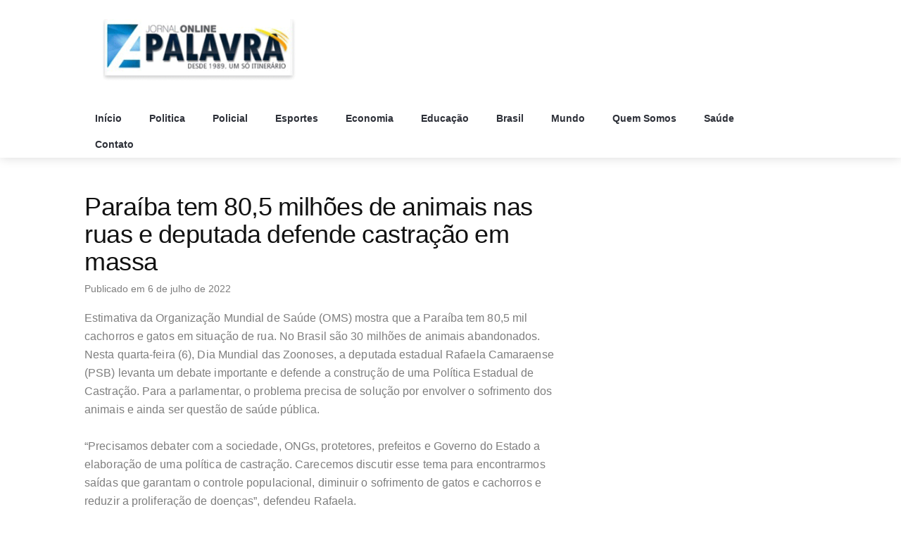

--- FILE ---
content_type: text/html; charset=UTF-8
request_url: https://apalavraonline.com.br/paraiba-tem-805-milhoes-de-animais-nas-ruas-e-deputada-defende-castracao-em-massa/
body_size: 12865
content:
<!DOCTYPE html>
<html lang="pt-BR" xmlns="https://www.w3.org/1999/xhtml" xmlns:og="https://ogp.me/ns#" xmlns:fb="https://www.facebook.com/2008/fbml">
<head>
    <meta charset="UTF-8">
    <meta http-equiv="X-UA-Compatible" content="IE=edge">
    <meta name="viewport" content="width=device-width, initial-scale=1">
    <link rel="pingback" href="https://apalavraonline.com.br/xmlrpc.php">
    <meta property="fb:admins" content="1291154857661557" />  
  
<meta property="og:url" content="https://apalavraonline.com.br/paraiba-tem-805-milhoes-de-animais-nas-ruas-e-deputada-defende-castracao-em-massa/"/>  
<meta property="og:title" content="Paraíba tem 80,5 milhões de animais nas ruas e deputada defende castração em massa" /> 
<meta property="og:description" content="Estimativa da Organização Mundial de Saúde (OMS) mostra que a Paraíba tem 80,5 mil cachorros e gatos em situação de rua. No Brasil são 30 milhões de animais abandonados. Nesta quarta-feira (6), Dia Mundial das Zoonoses, a deputada estadual Rafaela Camaraense (PSB) levanta um debate importante e defende a construção de uma Política Estadual de [&hellip;]" />  
<meta property="og:type" content="article" />  
<meta property="og:image" content="" /> 

<!-- Global site tag (gtag.js) - Google Analytics -->
<script async src="https://www.googletagmanager.com/gtag/js?id=UA-141753078-1"></script>
<script>
  window.dataLayer = window.dataLayer || [];
  function gtag(){dataLayer.push(arguments);}
  gtag('js', new Date());

  gtag('config', 'UA-141753078-1');
</script>


<title>Paraíba tem 80,5 milhões de animais nas ruas e deputada defende castração em massa &#8211; A Palavra Online</title>
<meta name='robots' content='max-image-preview:large' />
	<style>img:is([sizes="auto" i], [sizes^="auto," i]) { contain-intrinsic-size: 3000px 1500px }</style>
	<link rel='dns-prefetch' href='//maps.googleapis.com' />
<link rel='dns-prefetch' href='//fonts.googleapis.com' />
<link rel="alternate" type="application/rss+xml" title="Feed para A Palavra Online &raquo;" href="https://apalavraonline.com.br/feed/" />
<link rel="alternate" type="application/rss+xml" title="Feed de comentários para A Palavra Online &raquo;" href="https://apalavraonline.com.br/comments/feed/" />
<link rel="alternate" type="application/rss+xml" title="Feed de comentários para A Palavra Online &raquo; Paraíba tem 80,5 milhões de animais nas ruas e deputada defende castração em massa" href="https://apalavraonline.com.br/paraiba-tem-805-milhoes-de-animais-nas-ruas-e-deputada-defende-castracao-em-massa/feed/" />
<script type="text/javascript">
/* <![CDATA[ */
window._wpemojiSettings = {"baseUrl":"https:\/\/s.w.org\/images\/core\/emoji\/16.0.1\/72x72\/","ext":".png","svgUrl":"https:\/\/s.w.org\/images\/core\/emoji\/16.0.1\/svg\/","svgExt":".svg","source":{"concatemoji":"https:\/\/apalavraonline.com.br\/wp-includes\/js\/wp-emoji-release.min.js?ver=6.8.3"}};
/*! This file is auto-generated */
!function(s,n){var o,i,e;function c(e){try{var t={supportTests:e,timestamp:(new Date).valueOf()};sessionStorage.setItem(o,JSON.stringify(t))}catch(e){}}function p(e,t,n){e.clearRect(0,0,e.canvas.width,e.canvas.height),e.fillText(t,0,0);var t=new Uint32Array(e.getImageData(0,0,e.canvas.width,e.canvas.height).data),a=(e.clearRect(0,0,e.canvas.width,e.canvas.height),e.fillText(n,0,0),new Uint32Array(e.getImageData(0,0,e.canvas.width,e.canvas.height).data));return t.every(function(e,t){return e===a[t]})}function u(e,t){e.clearRect(0,0,e.canvas.width,e.canvas.height),e.fillText(t,0,0);for(var n=e.getImageData(16,16,1,1),a=0;a<n.data.length;a++)if(0!==n.data[a])return!1;return!0}function f(e,t,n,a){switch(t){case"flag":return n(e,"\ud83c\udff3\ufe0f\u200d\u26a7\ufe0f","\ud83c\udff3\ufe0f\u200b\u26a7\ufe0f")?!1:!n(e,"\ud83c\udde8\ud83c\uddf6","\ud83c\udde8\u200b\ud83c\uddf6")&&!n(e,"\ud83c\udff4\udb40\udc67\udb40\udc62\udb40\udc65\udb40\udc6e\udb40\udc67\udb40\udc7f","\ud83c\udff4\u200b\udb40\udc67\u200b\udb40\udc62\u200b\udb40\udc65\u200b\udb40\udc6e\u200b\udb40\udc67\u200b\udb40\udc7f");case"emoji":return!a(e,"\ud83e\udedf")}return!1}function g(e,t,n,a){var r="undefined"!=typeof WorkerGlobalScope&&self instanceof WorkerGlobalScope?new OffscreenCanvas(300,150):s.createElement("canvas"),o=r.getContext("2d",{willReadFrequently:!0}),i=(o.textBaseline="top",o.font="600 32px Arial",{});return e.forEach(function(e){i[e]=t(o,e,n,a)}),i}function t(e){var t=s.createElement("script");t.src=e,t.defer=!0,s.head.appendChild(t)}"undefined"!=typeof Promise&&(o="wpEmojiSettingsSupports",i=["flag","emoji"],n.supports={everything:!0,everythingExceptFlag:!0},e=new Promise(function(e){s.addEventListener("DOMContentLoaded",e,{once:!0})}),new Promise(function(t){var n=function(){try{var e=JSON.parse(sessionStorage.getItem(o));if("object"==typeof e&&"number"==typeof e.timestamp&&(new Date).valueOf()<e.timestamp+604800&&"object"==typeof e.supportTests)return e.supportTests}catch(e){}return null}();if(!n){if("undefined"!=typeof Worker&&"undefined"!=typeof OffscreenCanvas&&"undefined"!=typeof URL&&URL.createObjectURL&&"undefined"!=typeof Blob)try{var e="postMessage("+g.toString()+"("+[JSON.stringify(i),f.toString(),p.toString(),u.toString()].join(",")+"));",a=new Blob([e],{type:"text/javascript"}),r=new Worker(URL.createObjectURL(a),{name:"wpTestEmojiSupports"});return void(r.onmessage=function(e){c(n=e.data),r.terminate(),t(n)})}catch(e){}c(n=g(i,f,p,u))}t(n)}).then(function(e){for(var t in e)n.supports[t]=e[t],n.supports.everything=n.supports.everything&&n.supports[t],"flag"!==t&&(n.supports.everythingExceptFlag=n.supports.everythingExceptFlag&&n.supports[t]);n.supports.everythingExceptFlag=n.supports.everythingExceptFlag&&!n.supports.flag,n.DOMReady=!1,n.readyCallback=function(){n.DOMReady=!0}}).then(function(){return e}).then(function(){var e;n.supports.everything||(n.readyCallback(),(e=n.source||{}).concatemoji?t(e.concatemoji):e.wpemoji&&e.twemoji&&(t(e.twemoji),t(e.wpemoji)))}))}((window,document),window._wpemojiSettings);
/* ]]> */
</script>
<style id='wp-emoji-styles-inline-css' type='text/css'>

	img.wp-smiley, img.emoji {
		display: inline !important;
		border: none !important;
		box-shadow: none !important;
		height: 1em !important;
		width: 1em !important;
		margin: 0 0.07em !important;
		vertical-align: -0.1em !important;
		background: none !important;
		padding: 0 !important;
	}
</style>
<link rel='stylesheet' id='wp-block-library-css' href='https://apalavraonline.com.br/wp-includes/css/dist/block-library/style.min.css?ver=6.8.3' type='text/css' media='all' />
<style id='classic-theme-styles-inline-css' type='text/css'>
/*! This file is auto-generated */
.wp-block-button__link{color:#fff;background-color:#32373c;border-radius:9999px;box-shadow:none;text-decoration:none;padding:calc(.667em + 2px) calc(1.333em + 2px);font-size:1.125em}.wp-block-file__button{background:#32373c;color:#fff;text-decoration:none}
</style>
<style id='global-styles-inline-css' type='text/css'>
:root{--wp--preset--aspect-ratio--square: 1;--wp--preset--aspect-ratio--4-3: 4/3;--wp--preset--aspect-ratio--3-4: 3/4;--wp--preset--aspect-ratio--3-2: 3/2;--wp--preset--aspect-ratio--2-3: 2/3;--wp--preset--aspect-ratio--16-9: 16/9;--wp--preset--aspect-ratio--9-16: 9/16;--wp--preset--color--black: #000000;--wp--preset--color--cyan-bluish-gray: #abb8c3;--wp--preset--color--white: #ffffff;--wp--preset--color--pale-pink: #f78da7;--wp--preset--color--vivid-red: #cf2e2e;--wp--preset--color--luminous-vivid-orange: #ff6900;--wp--preset--color--luminous-vivid-amber: #fcb900;--wp--preset--color--light-green-cyan: #7bdcb5;--wp--preset--color--vivid-green-cyan: #00d084;--wp--preset--color--pale-cyan-blue: #8ed1fc;--wp--preset--color--vivid-cyan-blue: #0693e3;--wp--preset--color--vivid-purple: #9b51e0;--wp--preset--gradient--vivid-cyan-blue-to-vivid-purple: linear-gradient(135deg,rgba(6,147,227,1) 0%,rgb(155,81,224) 100%);--wp--preset--gradient--light-green-cyan-to-vivid-green-cyan: linear-gradient(135deg,rgb(122,220,180) 0%,rgb(0,208,130) 100%);--wp--preset--gradient--luminous-vivid-amber-to-luminous-vivid-orange: linear-gradient(135deg,rgba(252,185,0,1) 0%,rgba(255,105,0,1) 100%);--wp--preset--gradient--luminous-vivid-orange-to-vivid-red: linear-gradient(135deg,rgba(255,105,0,1) 0%,rgb(207,46,46) 100%);--wp--preset--gradient--very-light-gray-to-cyan-bluish-gray: linear-gradient(135deg,rgb(238,238,238) 0%,rgb(169,184,195) 100%);--wp--preset--gradient--cool-to-warm-spectrum: linear-gradient(135deg,rgb(74,234,220) 0%,rgb(151,120,209) 20%,rgb(207,42,186) 40%,rgb(238,44,130) 60%,rgb(251,105,98) 80%,rgb(254,248,76) 100%);--wp--preset--gradient--blush-light-purple: linear-gradient(135deg,rgb(255,206,236) 0%,rgb(152,150,240) 100%);--wp--preset--gradient--blush-bordeaux: linear-gradient(135deg,rgb(254,205,165) 0%,rgb(254,45,45) 50%,rgb(107,0,62) 100%);--wp--preset--gradient--luminous-dusk: linear-gradient(135deg,rgb(255,203,112) 0%,rgb(199,81,192) 50%,rgb(65,88,208) 100%);--wp--preset--gradient--pale-ocean: linear-gradient(135deg,rgb(255,245,203) 0%,rgb(182,227,212) 50%,rgb(51,167,181) 100%);--wp--preset--gradient--electric-grass: linear-gradient(135deg,rgb(202,248,128) 0%,rgb(113,206,126) 100%);--wp--preset--gradient--midnight: linear-gradient(135deg,rgb(2,3,129) 0%,rgb(40,116,252) 100%);--wp--preset--font-size--small: 13px;--wp--preset--font-size--medium: 20px;--wp--preset--font-size--large: 36px;--wp--preset--font-size--x-large: 42px;--wp--preset--spacing--20: 0.44rem;--wp--preset--spacing--30: 0.67rem;--wp--preset--spacing--40: 1rem;--wp--preset--spacing--50: 1.5rem;--wp--preset--spacing--60: 2.25rem;--wp--preset--spacing--70: 3.38rem;--wp--preset--spacing--80: 5.06rem;--wp--preset--shadow--natural: 6px 6px 9px rgba(0, 0, 0, 0.2);--wp--preset--shadow--deep: 12px 12px 50px rgba(0, 0, 0, 0.4);--wp--preset--shadow--sharp: 6px 6px 0px rgba(0, 0, 0, 0.2);--wp--preset--shadow--outlined: 6px 6px 0px -3px rgba(255, 255, 255, 1), 6px 6px rgba(0, 0, 0, 1);--wp--preset--shadow--crisp: 6px 6px 0px rgba(0, 0, 0, 1);}:where(.is-layout-flex){gap: 0.5em;}:where(.is-layout-grid){gap: 0.5em;}body .is-layout-flex{display: flex;}.is-layout-flex{flex-wrap: wrap;align-items: center;}.is-layout-flex > :is(*, div){margin: 0;}body .is-layout-grid{display: grid;}.is-layout-grid > :is(*, div){margin: 0;}:where(.wp-block-columns.is-layout-flex){gap: 2em;}:where(.wp-block-columns.is-layout-grid){gap: 2em;}:where(.wp-block-post-template.is-layout-flex){gap: 1.25em;}:where(.wp-block-post-template.is-layout-grid){gap: 1.25em;}.has-black-color{color: var(--wp--preset--color--black) !important;}.has-cyan-bluish-gray-color{color: var(--wp--preset--color--cyan-bluish-gray) !important;}.has-white-color{color: var(--wp--preset--color--white) !important;}.has-pale-pink-color{color: var(--wp--preset--color--pale-pink) !important;}.has-vivid-red-color{color: var(--wp--preset--color--vivid-red) !important;}.has-luminous-vivid-orange-color{color: var(--wp--preset--color--luminous-vivid-orange) !important;}.has-luminous-vivid-amber-color{color: var(--wp--preset--color--luminous-vivid-amber) !important;}.has-light-green-cyan-color{color: var(--wp--preset--color--light-green-cyan) !important;}.has-vivid-green-cyan-color{color: var(--wp--preset--color--vivid-green-cyan) !important;}.has-pale-cyan-blue-color{color: var(--wp--preset--color--pale-cyan-blue) !important;}.has-vivid-cyan-blue-color{color: var(--wp--preset--color--vivid-cyan-blue) !important;}.has-vivid-purple-color{color: var(--wp--preset--color--vivid-purple) !important;}.has-black-background-color{background-color: var(--wp--preset--color--black) !important;}.has-cyan-bluish-gray-background-color{background-color: var(--wp--preset--color--cyan-bluish-gray) !important;}.has-white-background-color{background-color: var(--wp--preset--color--white) !important;}.has-pale-pink-background-color{background-color: var(--wp--preset--color--pale-pink) !important;}.has-vivid-red-background-color{background-color: var(--wp--preset--color--vivid-red) !important;}.has-luminous-vivid-orange-background-color{background-color: var(--wp--preset--color--luminous-vivid-orange) !important;}.has-luminous-vivid-amber-background-color{background-color: var(--wp--preset--color--luminous-vivid-amber) !important;}.has-light-green-cyan-background-color{background-color: var(--wp--preset--color--light-green-cyan) !important;}.has-vivid-green-cyan-background-color{background-color: var(--wp--preset--color--vivid-green-cyan) !important;}.has-pale-cyan-blue-background-color{background-color: var(--wp--preset--color--pale-cyan-blue) !important;}.has-vivid-cyan-blue-background-color{background-color: var(--wp--preset--color--vivid-cyan-blue) !important;}.has-vivid-purple-background-color{background-color: var(--wp--preset--color--vivid-purple) !important;}.has-black-border-color{border-color: var(--wp--preset--color--black) !important;}.has-cyan-bluish-gray-border-color{border-color: var(--wp--preset--color--cyan-bluish-gray) !important;}.has-white-border-color{border-color: var(--wp--preset--color--white) !important;}.has-pale-pink-border-color{border-color: var(--wp--preset--color--pale-pink) !important;}.has-vivid-red-border-color{border-color: var(--wp--preset--color--vivid-red) !important;}.has-luminous-vivid-orange-border-color{border-color: var(--wp--preset--color--luminous-vivid-orange) !important;}.has-luminous-vivid-amber-border-color{border-color: var(--wp--preset--color--luminous-vivid-amber) !important;}.has-light-green-cyan-border-color{border-color: var(--wp--preset--color--light-green-cyan) !important;}.has-vivid-green-cyan-border-color{border-color: var(--wp--preset--color--vivid-green-cyan) !important;}.has-pale-cyan-blue-border-color{border-color: var(--wp--preset--color--pale-cyan-blue) !important;}.has-vivid-cyan-blue-border-color{border-color: var(--wp--preset--color--vivid-cyan-blue) !important;}.has-vivid-purple-border-color{border-color: var(--wp--preset--color--vivid-purple) !important;}.has-vivid-cyan-blue-to-vivid-purple-gradient-background{background: var(--wp--preset--gradient--vivid-cyan-blue-to-vivid-purple) !important;}.has-light-green-cyan-to-vivid-green-cyan-gradient-background{background: var(--wp--preset--gradient--light-green-cyan-to-vivid-green-cyan) !important;}.has-luminous-vivid-amber-to-luminous-vivid-orange-gradient-background{background: var(--wp--preset--gradient--luminous-vivid-amber-to-luminous-vivid-orange) !important;}.has-luminous-vivid-orange-to-vivid-red-gradient-background{background: var(--wp--preset--gradient--luminous-vivid-orange-to-vivid-red) !important;}.has-very-light-gray-to-cyan-bluish-gray-gradient-background{background: var(--wp--preset--gradient--very-light-gray-to-cyan-bluish-gray) !important;}.has-cool-to-warm-spectrum-gradient-background{background: var(--wp--preset--gradient--cool-to-warm-spectrum) !important;}.has-blush-light-purple-gradient-background{background: var(--wp--preset--gradient--blush-light-purple) !important;}.has-blush-bordeaux-gradient-background{background: var(--wp--preset--gradient--blush-bordeaux) !important;}.has-luminous-dusk-gradient-background{background: var(--wp--preset--gradient--luminous-dusk) !important;}.has-pale-ocean-gradient-background{background: var(--wp--preset--gradient--pale-ocean) !important;}.has-electric-grass-gradient-background{background: var(--wp--preset--gradient--electric-grass) !important;}.has-midnight-gradient-background{background: var(--wp--preset--gradient--midnight) !important;}.has-small-font-size{font-size: var(--wp--preset--font-size--small) !important;}.has-medium-font-size{font-size: var(--wp--preset--font-size--medium) !important;}.has-large-font-size{font-size: var(--wp--preset--font-size--large) !important;}.has-x-large-font-size{font-size: var(--wp--preset--font-size--x-large) !important;}
:where(.wp-block-post-template.is-layout-flex){gap: 1.25em;}:where(.wp-block-post-template.is-layout-grid){gap: 1.25em;}
:where(.wp-block-columns.is-layout-flex){gap: 2em;}:where(.wp-block-columns.is-layout-grid){gap: 2em;}
:root :where(.wp-block-pullquote){font-size: 1.5em;line-height: 1.6;}
</style>
<link rel='stylesheet' id='contact-form-7-css' href='https://apalavraonline.com.br/wp-content/plugins/contact-form-7/includes/css/styles.css?ver=6.1.4' type='text/css' media='all' />
<link rel='stylesheet' id='yop-public-css' href='https://apalavraonline.com.br/wp-content/plugins/yop-poll/public/assets/css/yop-poll-public-6.5.39.css?ver=6.8.3' type='text/css' media='all' />
<link rel='stylesheet' id='news365-fonts-css' href='https://fonts.googleapis.com/css?family=Trebuchet%3A300%2C300i%2C400%2C400i%2C500%2C500i%2C700%2C700i%7CTrebuchet%3A100%2C100i%2C300%2C300i%2C400%2C400i%2C700%2C700i%2C900%2C900i&#038;subset' type='text/css' media='all' />
<link rel='stylesheet' id='bootstrap-css' href='https://apalavraonline.com.br/wp-content/themes/news365/assets/css/bootstrap.min.css?ver=6.8.3' type='text/css' media='all' />
<link rel='stylesheet' id='mCustomScrollbarff-css' href='https://apalavraonline.com.br/wp-content/themes/news365/assets/css/jquery.mCustomScrollbar.css?ver=6.8.3' type='text/css' media='all' />
<link rel='stylesheet' id='owl.dgdfgh-css' href='https://apalavraonline.com.br/wp-content/themes/news365/assets/owl-carousel/owl.carousel.css?ver=6.8.3' type='text/css' media='all' />
<link rel='stylesheet' id='owl.thefghfg-css' href='https://apalavraonline.com.br/wp-content/themes/news365/assets/owl-carousel/owl.theme.css?ver=6.8.3' type='text/css' media='all' />
<link rel='stylesheet' id='owl.tragfhfgh-css' href='https://apalavraonline.com.br/wp-content/themes/news365/assets/owl-carousel/owl.transitions.css?ver=6.8.3' type='text/css' media='all' />
<link rel='stylesheet' id='RYPPff-css' href='https://apalavraonline.com.br/wp-content/themes/news365/assets/css/RYPP.css?ver=6.8.3' type='text/css' media='all' />
<link rel='stylesheet' id='jquery-uiff-css' href='https://apalavraonline.com.br/wp-content/themes/news365/assets/css/jquery-ui.css?ver=6.8.3' type='text/css' media='all' />
<link rel='stylesheet' id='animatfffe-css' href='https://apalavraonline.com.br/wp-content/themes/news365/assets/css/animate.min.css?ver=6.8.3' type='text/css' media='all' />
<link rel='stylesheet' id='font-awesomedd-css' href='https://apalavraonline.com.br/wp-content/themes/news365/assets/font-awesome/css/font-awesome.min.css?ver=6.8.3' type='text/css' media='all' />
<link rel='stylesheet' id='Pe-icondd-css' href='https://apalavraonline.com.br/wp-content/themes/news365/assets/css/Pe-icon-7-stroke.css?ver=6.8.3' type='text/css' media='all' />
<link rel='stylesheet' id='news365-flaticondd-css' href='https://apalavraonline.com.br/wp-content/themes/news365/assets/css/flaticon.css?ver=6.8.3' type='text/css' media='all' />
<link rel='stylesheet' id='news365-wpddd-css' href='https://apalavraonline.com.br/wp-content/themes/news365/assets/css/wpd-style.css?ver=6.8.3' type='text/css' media='all' />
<link rel='stylesheet' id='news365-main-css' href='https://apalavraonline.com.br/wp-content/themes/news365/assets/css/style.css?ver=6.8.3' type='text/css' media='all' />
<style id='news365-main-inline-css' type='text/css'>
.block-inner {
                            background: 
                        }.mobile-menu {
                            background-image: url(https://apalavraonline.com.br/wp-content/themes/news365/assets/images/side-menu.jpg);
                        }
                        a:hover,
                        .color-1, 
                        .top-header-menu li .foeget a,
                        .foeget a,
                        .top_header_icon_wrap a:hover,
                        .sidebar-nav ul li a:focus,
                        .sidebar-nav ul li a:hover,
                        .box-item:hover .td-module-title a,
                        .weekly-news-inner .post-editor-date .post-author-comment i,
                        .weekly-news-inner .post-editor-date .post-date i,
                        .btn-style:hover,
                        .date ul li a span,
                        .video-post-inner h3 a:hover,
                        footer table tbody tr td i,
                        .input_label_content::after,
                        .qtcontent blockquote a,
                        .breadcrumbs ul li i,
                        .breadcrumbs ul li a:hover,
                        .playvideo i,
                        .overlay i,
                        .img-thumb .overlay i,
                        .slide i,
                        .archive-post-6 .box-item:hover .td-module-title a,
                        .login-reg-inner label sup
                        {
                            color: #1e73be;
                        }
                        
                        .bg-color-1,
                        .dropdown-menu > li > a:hover, 
                        .navbar-nav > li > a:focus,
                        .navbar-nav > li > a:hover,
                        .readmore i,
                        input[type="radio"]:checked:before,
                        .widget-tag:hover,
                        .qtcontent blockquote::before,
                        .qtcontent blockquote::after,
                        #widget-slider.owl-theme .owl-controls .owl-page.active span,
                        #widget-slider.owl-theme .owl-controls.clickable .owl-page:hover span,
                        .comments a                        
                        {
                            background-color: #1e73be !important;
                        }

                        .btn-lr:hover, .btn-active, .btn-lr:hover,
                        .btn-active, .newsticker-inner a i:hover,
                        .nav .open > a, .nav .open > a:focus,
                        .nav .open > a:hover, .mobile-menu-btn,
                        .owl-theme .owl-controls .owl-buttons div:hover,
                        .search-area .btn-search, 
                        .RYPP .RYPP-playlist > header,
                        #toTop.btn-info, .tags ul li a:hover,
                        .pagination a.active, .pagination a:active,
                        .pagination>li>a:focus, .pagination>li>a:hover,
                        .pagination>li>span:focus, .pagination>li>span:hover,
                        .nav-links a:hover, .nav-links span,
                        .yop-poll-footer button
                        {
                            background-color: #1e73be !important;
                            border-color: #1e73be !important;
                        }
                        
                        .top-header-menu li .dropdown-menu,
                        .dropdown-submenu>.dropdown-menu,
                        .current a,
                        .vote-inner input[type="radio"],
                        .btn-style:hover,
                        .input_field:focus + .input_field,
                        .input--filled .input_field,
                        .archive-post-6:hover,
                        .archive-post-6:hover hr,
                        .login-reg-inner .form-control:focus,
                        .yop-poll-forms>div>div div:nth-child(2) ul li input[type="radio"]
                        {
                            border-color: #1e73be !important;
                        }
                        footer {
                            background-color: #1e73be;
                            color: #ffffff;
                        }
                        .sub-footer {
                            background-color: #1e73be;
                        }aside .widget:nth-child(1) .headding-border {
                                    background-color: #1e73be !important;
                                }aside .widget:nth-child(2) .headding-border {
                                    background-color: #f60d2b !important;
                                }.navbar-nav>li.menu-item:nth-child(1) {
                                  border-bottom: 0 solid #1e73be;
                              }
                              .navbar-nav>li.menu-item:nth-child(1) .dropdown-menu {
                              border-color: #1e73be;
                              }.navbar-nav>li.menu-item:nth-child(2) {
                                  border-bottom: 0 solid #1e73be;
                              }
                              .navbar-nav>li.menu-item:nth-child(2) .dropdown-menu {
                              border-color: #1e73be;
                              }.navbar-nav>li.menu-item:nth-child(3) {
                                  border-bottom: 0 solid #1e73be;
                              }
                              .navbar-nav>li.menu-item:nth-child(3) .dropdown-menu {
                              border-color: #1e73be;
                              }.navbar-nav>li.menu-item:nth-child(4) {
                                  border-bottom: 0 solid #1e73be;
                              }
                              .navbar-nav>li.menu-item:nth-child(4) .dropdown-menu {
                              border-color: #1e73be;
                              }.navbar-nav>li.menu-item:nth-child(5) {
                                  border-bottom: 0 solid #1e73be;
                              }
                              .navbar-nav>li.menu-item:nth-child(5) .dropdown-menu {
                              border-color: #1e73be;
                              }.navbar-nav>li.menu-item:nth-child(6) {
                                  border-bottom: 0 solid #1e73be;
                              }
                              .navbar-nav>li.menu-item:nth-child(6) .dropdown-menu {
                              border-color: #1e73be;
                              }.navbar-nav>li.menu-item:nth-child(7) {
                                  border-bottom: 0 solid #1e73be;
                              }
                              .navbar-nav>li.menu-item:nth-child(7) .dropdown-menu {
                              border-color: #1e73be;
                              }.navbar-nav>li.menu-item:nth-child(8) {
                                  border-bottom: 0 solid #1e73be;
                              }
                              .navbar-nav>li.menu-item:nth-child(8) .dropdown-menu {
                              border-color: #1e73be;
                              }footer .col-sm-4:nth-child(1) .headding-border {
                                background-color: #0c0c0c !important;
                            }footer .col-sm-3:nth-child(1) .headding-border {
                                background-color: #0c0c0c !important;
                            }
                    p, body, .category-headding,
                    .slide .post-badge,
                    .sidebar-nav ul li a,
                    .post-editor-date,
                    .item-details .sub-category-title,
                    .news-feed .post-info span,
                    .weekly-news-inner .post-info span,
                    .headding-news .post-info span,
                    .vote-inner .radio-inline,
                    .footer-logo-address address,
                    .widget ul li a, .yop-poll-forms>div>div>div,
                    .date ul li a, .date ul li {
                        font-family: 'Trebuchet', sans-serif;
                    }
                    .login-reg-inner label,
                    footer table tbody tr td a,
                    .cats-widget ul li,
                    .video-headding,
                    .newsticker li a,
                    h1, h2, h3, h4, h5, h6 {
                        font-family: 'Trebuchet', sans-serif;
                    }

                    body {
                        font-size: 14px;
                        line-height: 1.4;
                        color: #7e7e7e;
                    }
                    p {
                       font-size:16px !important;
                    }
                    .post-wrapper .post-title {
                        font-size: 18px;
                        line-height: 1.3;
                        letter-spacing: normal;
                    }
                    h2 {
                        font-size: 18px;
                        line-height: 1.3;
                        letter-spacing: normal;
                    }
                    .news-feed .post-title-size, .weekly-news-inner .post-title, .headding-news .post-title-size,.post-title-author-details h4{
                        font-size: 16px;
                        line-height: 1.3;
                        letter-spacing: normal;
                    }
                    .post-wrapper h3, .item h3{
                        font-size: 22px;
                        line-height: 1.3;
                        letter-spacing: normal;
                    }
                    .post-title-author-details h5 {
                        font-size: 14px;
                        line-height: 1.3;
                        letter-spacing: normal;
                    }
                    .box-item .td-module-title{
                        font-size: 14px;
                        line-height: 1.3;
                        letter-spacing: normal;
                    }.category-headding {
                        font-size: 18px;
                        color: #222222;
                        font-weight: ;
                        letter-spacing: 0.5px;
                    }.page-content {
                            padding-top: ;
                            padding-bottom: ;
                        }
</style>
<link rel='stylesheet' id='news365-root-stylesheet-css' href='https://apalavraonline.com.br/wp-content/themes/news365/style.css?ver=6.8.3' type='text/css' media='all' />
<link rel='stylesheet' id='js_composer_custom_css-css' href='//apalavraonline.com.br/wp-content/uploads/js_composer/custom.css?ver=5.2.1' type='text/css' media='all' />
<script type="text/javascript" src="https://apalavraonline.com.br/wp-includes/js/jquery/jquery.min.js?ver=3.7.1" id="jquery-core-js"></script>
<script type="text/javascript" src="https://apalavraonline.com.br/wp-includes/js/jquery/jquery-migrate.min.js?ver=3.4.1" id="jquery-migrate-js"></script>
<script type="text/javascript" id="yop-public-js-extra">
/* <![CDATA[ */
var objectL10n = {"yopPollParams":{"urlParams":{"ajax":"https:\/\/apalavraonline.com.br\/wp-admin\/admin-ajax.php","wpLogin":"https:\/\/apalavraonline.com.br\/gerencia\/?redirect_to=https%3A%2F%2Fapalavraonline.com.br%2Fwp-admin%2Fadmin-ajax.php%3Faction%3Dyop_poll_record_wordpress_vote"},"apiParams":{"reCaptcha":{"siteKey":""},"reCaptchaV2Invisible":{"siteKey":""},"reCaptchaV3":{"siteKey":""},"hCaptcha":{"siteKey":""},"cloudflareTurnstile":{"siteKey":""}},"captchaParams":{"imgPath":"https:\/\/apalavraonline.com.br\/wp-content\/plugins\/yop-poll\/public\/assets\/img\/","url":"https:\/\/apalavraonline.com.br\/wp-content\/plugins\/yop-poll\/app.php","accessibilityAlt":"Sound icon","accessibilityTitle":"Accessibility option: listen to a question and answer it!","accessibilityDescription":"Type below the <strong>answer<\/strong> to what you hear. Numbers or words:","explanation":"Click or touch the <strong>ANSWER<\/strong>","refreshAlt":"Refresh\/reload icon","refreshTitle":"Refresh\/reload: get new images and accessibility option!"},"voteParams":{"invalidPoll":"Invalid Poll","noAnswersSelected":"No answer selected","minAnswersRequired":"At least {min_answers_allowed} answer(s) required","maxAnswersRequired":"A max of {max_answers_allowed} answer(s) accepted","noAnswerForOther":"No other answer entered","noValueForCustomField":"{custom_field_name} is required","tooManyCharsForCustomField":"","consentNotChecked":"You must agree to our terms and conditions","noCaptchaSelected":"Captcha is required","thankYou":"Thank you for your vote"},"resultsParams":{"singleVote":"vote","multipleVotes":"votes","singleAnswer":"answer","multipleAnswers":"answers"}}};
/* ]]> */
</script>
<script type="text/javascript" src="https://apalavraonline.com.br/wp-content/plugins/yop-poll/public/assets/js/yop-poll-public-6.5.39.min.js?ver=6.8.3" id="yop-public-js"></script>
<link rel="https://api.w.org/" href="https://apalavraonline.com.br/wp-json/" /><link rel="alternate" title="JSON" type="application/json" href="https://apalavraonline.com.br/wp-json/wp/v2/posts/3380" /><link rel="EditURI" type="application/rsd+xml" title="RSD" href="https://apalavraonline.com.br/xmlrpc.php?rsd" />
<meta name="generator" content="WordPress 6.8.3" />
<link rel="canonical" href="https://apalavraonline.com.br/paraiba-tem-805-milhoes-de-animais-nas-ruas-e-deputada-defende-castracao-em-massa/" />
<link rel='shortlink' href='https://apalavraonline.com.br/?p=3380' />
<link rel="alternate" title="oEmbed (JSON)" type="application/json+oembed" href="https://apalavraonline.com.br/wp-json/oembed/1.0/embed?url=https%3A%2F%2Fapalavraonline.com.br%2Fparaiba-tem-805-milhoes-de-animais-nas-ruas-e-deputada-defende-castracao-em-massa%2F" />
<link rel="alternate" title="oEmbed (XML)" type="text/xml+oembed" href="https://apalavraonline.com.br/wp-json/oembed/1.0/embed?url=https%3A%2F%2Fapalavraonline.com.br%2Fparaiba-tem-805-milhoes-de-animais-nas-ruas-e-deputada-defende-castracao-em-massa%2F&#038;format=xml" />

<!-- This site is using AdRotate v5.17.1 to display their advertisements - https://ajdg.solutions/ -->
<!-- AdRotate CSS -->
<style type="text/css" media="screen">
	.g { margin:0px; padding:0px; overflow:hidden; line-height:1; zoom:1; }
	.g img { height:auto; }
	.g-col { position:relative; float:left; }
	.g-col:first-child { margin-left: 0; }
	.g-col:last-child { margin-right: 0; }
	@media only screen and (max-width: 480px) {
		.g-col, .g-dyn, .g-single { width:100%; margin-left:0; margin-right:0; }
	}
</style>
<!-- /AdRotate CSS -->

<meta name="generator" content="Powered by Visual Composer - drag and drop page builder for WordPress."/>
<!--[if lte IE 9]><link rel="stylesheet" type="text/css" href="https://apalavraonline.com.br/wp-content/plugins/js_composer/assets/css/vc_lte_ie9.min.css" media="screen"><![endif]--><link rel="icon" href="https://apalavraonline.com.br/wp-content/uploads/2023/09/cropped-favicon-32x32.png" sizes="32x32" />
<link rel="icon" href="https://apalavraonline.com.br/wp-content/uploads/2023/09/cropped-favicon-192x192.png" sizes="192x192" />
<link rel="apple-touch-icon" href="https://apalavraonline.com.br/wp-content/uploads/2023/09/cropped-favicon-180x180.png" />
<meta name="msapplication-TileImage" content="https://apalavraonline.com.br/wp-content/uploads/2023/09/cropped-favicon-270x270.png" />
		<style type="text/css" id="wp-custom-css">
			
.post-title-author-details h5 { height: 54px }


td { border: none; }
#toTop,
.btn-info,
.social,
.pe-7s-angle-right 
{ display: none !important; } 

.headding-border::before { 
    width: 120px;
}
.post-thumb-meio > .post-thumb {
     height: 140px;  
}

.video-post-inner .headding-border { background-color: #1e73be;  }

.navbar-nav>li { margin: 0 15px 0 0; }

.post-info h3.post-title { font-size: 25px; line-height: 25px; text-shadow:  -1px 0 black, 0 1px black, 1px 0 black, 0 -1px black}

.post-info span { padding: 0 !important; margin: 0 0 10px 0 !important;  }
 
.post-info span a { font-size: 15px;  text-shadow:  -1px 0 black, 0 1px black, 1px 0 black, 0 -1px black;.  font-style: bolder;  }

.block-inner {
    background: #fff;
	    padding: 40px 0 0 0;
}

.btn-style {
    color: #FFF !important;
    background-color: #1e73be !important;
    border: 2px solid #1e73be !important;
    border-radius: 5px;
    font-weight: 700;
    padding: 8px 25px !important;
    font-size: 12px;
    text-transform: uppercase;
    letter-spacing: 1px;
}

.navbar-nav > li.current-menu-item > a {
    background-color: #1e73be;
    color: #fff;
}

.navbar-nav > li.current-menu-item:first-child a:hover {    background-color: #1e73be !important; }

#crumbs { float: left; }


.navbar-nav>li {
    margin: 0 5px 0 0;
}

.wpcf7-not-valid-tip { float: left; }



.basic-yop-poll-container .basic-answers-results .progress {
    background-color: transparent;
    -webkit-box-shadow: none;
    box-shadow: none;
    margin-top: 0;
    margin-bottom: 0;
    height: 10px;
}		</style>
		<noscript><style type="text/css"> .wpb_animate_when_almost_visible { opacity: 1; }</style></noscript></head>
<body class="wp-singular post-template-default single single-post postid-3380 single-format-standard wp-theme-news365 fts-remove-powered-by wpb-js-composer js-comp-ver-5.2.1 vc_responsive">
<header>
    <!-- Mobile Menu Start -->
    <div class="mobile-menu-area navbar-fixed-top hidden-sm hidden-md hidden-lg">
        <nav class="mobile-menu" id="mobile-menu">
            <div class="sidebar-nav"><ul id="menu-main-menu" class="nav side-menu"><li id="menu-item-1062" class="menu-item menu-item-type-custom menu-item-object-custom menu-item-home menu-item-1062"><a title="Início" class="category1062" href="https://apalavraonline.com.br/">Início&nbsp;</a></li>
<li id="menu-item-1057" class="menu-item menu-item-type-taxonomy menu-item-object-category current-post-ancestor current-menu-parent current-post-parent menu-item-1057"><a title="Politica" class="category1057" href="https://apalavraonline.com.br/category/politica/">Politica&nbsp;</a></li>
<li id="menu-item-1056" class="menu-item menu-item-type-taxonomy menu-item-object-category menu-item-1056"><a title="Policial" class="category1056" href="https://apalavraonline.com.br/category/policial/">Policial&nbsp;</a></li>
<li id="menu-item-1058" class="menu-item menu-item-type-taxonomy menu-item-object-category menu-item-1058"><a title="Esportes" class="category1058" href="https://apalavraonline.com.br/category/esportes/">Esportes&nbsp;</a></li>
<li id="menu-item-1059" class="menu-item menu-item-type-taxonomy menu-item-object-category menu-item-1059"><a title="Economia" class="category1059" href="https://apalavraonline.com.br/category/economia/">Economia&nbsp;</a></li>
<li id="menu-item-1060" class="menu-item menu-item-type-taxonomy menu-item-object-category menu-item-1060"><a title="Educação" class="category1060" href="https://apalavraonline.com.br/category/educacao/">Educação&nbsp;</a></li>
<li id="menu-item-3119" class="menu-item menu-item-type-taxonomy menu-item-object-category menu-item-3119"><a title="Brasil" class="category3119" href="https://apalavraonline.com.br/category/brasil/">Brasil&nbsp;</a></li>
<li id="menu-item-1795" class="menu-item menu-item-type-custom menu-item-object-custom menu-item-1795"><a title="Mundo" class="category1795" href="https://apalavraonline.com.br/category/mundo/">Mundo&nbsp;</a></li>
<li id="menu-item-1465" class="menu-item menu-item-type-custom menu-item-object-custom menu-item-1465"><a title="Quem Somos" class="category1465" href="https://apalavraonline.com.br/quem-somos">Quem Somos&nbsp;</a></li>
<li id="menu-item-3774" class="menu-item menu-item-type-taxonomy menu-item-object-category menu-item-3774"><a title="Saúde" class="category3774" href="https://apalavraonline.com.br/category/saude/">Saúde&nbsp;</a></li>
<li id="menu-item-673" class="menu-item menu-item-type-post_type menu-item-object-page menu-item-673"><a title="Contato" class="category673" href="https://apalavraonline.com.br/contato/">Contato&nbsp;</a></li>
</ul></div>        </nav>
        <div class="container">
            <div class="top_header_icon">
                <span class="top_header_icon_wrap">
                    <a target="_blank" href="#" title="Twitter"><i class="fa fa-twitter"></i></a>
                </span><span class="top_header_icon_wrap">
                    <a target="_blank" href="#" title="Facebook"><i class="fa fa-facebook"></i></a>
                </span><span class="top_header_icon_wrap">
                    <a target="_blank" href="#" title="Google"><i class="fa fa-google-plus"></i></a>
                </span><span class="top_header_icon_wrap">
                    <a target="_blank" href="#" title="Vimeo"><i class="fa fa-vimeo"></i></a>
                </span><span class="top_header_icon_wrap">
                    <a target="_blank" href="#" title="Pintereset"><i class="fa fa-pinterest-p"></i></a>
                </span>            </div>
            <div id="showLeft" class="nav-icon">
                <span></span>
                <span></span>
                <span></span>
                <span></span>
            </div>
        </div>
    </div>
    <!-- Mobile Menu End -->
    <!-- top header -->
    
    <div class="top_banner_wrap">
        <div class="container">
            <div class="row">
                <div class="col-xs-12 col-md-4 col-sm-4">
                    <div class="header-logo">
                        <!-- logo -->
                        <a href="https://apalavraonline.com.br/">
                            <img class="td-retina-data img-responsive" src="//apalavraonline.com.br/wp-content/uploads/2023/03/logo.png" alt="">
                        </a>
                    </div>
                </div>
                <div class="col-xs-8 col-md-8 col-sm-8 hidden-xs">
                    <div class="header-banner">
                        <div class="g g-1"><div class="g-single a-65"><div style="height: 90px; overflow: hidden;">
<script type="text/javascript"> var rnd = window.rnd || Math.floor(Math.random()*10e6); var pid1062978 = window.pid1062978 || rnd; var plc1062978 = window.plc1062978
 || 0; var abkw = window.abkw || ''; var absrc = 'https://servedby.metrike.com.br/adserve/;ID=181570;size=728x90;setID=1062978;type=js;sw='+screen.width+';sh='+screen.height+';spr='+window.devicePixelRatio+';kw='+abkw+';pid='+pid1062978+';place='+(plc1062978++)+';rnd='+rnd+'';
 document.write('<scr'+'ipt src="'+absrc+'" type="text/javascript"></scr'+'ipt>'); </script>
</div></div></div>                    </div>
                </div>
            </div>
        </div>
    </div>
    <!-- navber -->
    <div class="container hidden-xs">
        <nav class="navbar">
            <div class="collapse navbar-collapse"><ul id="menu-main-menu-1" class="nav navbar-nav"><li class="menu-item menu-item-type-custom menu-item-object-custom menu-item-home menu-item-1062"><a title="Início" class="category1062" href="https://apalavraonline.com.br/">Início&nbsp;</a></li>
<li class="menu-item menu-item-type-taxonomy menu-item-object-category current-post-ancestor current-menu-parent current-post-parent menu-item-1057"><a title="Politica" class="category1057" href="https://apalavraonline.com.br/category/politica/">Politica&nbsp;</a></li>
<li class="menu-item menu-item-type-taxonomy menu-item-object-category menu-item-1056"><a title="Policial" class="category1056" href="https://apalavraonline.com.br/category/policial/">Policial&nbsp;</a></li>
<li class="menu-item menu-item-type-taxonomy menu-item-object-category menu-item-1058"><a title="Esportes" class="category1058" href="https://apalavraonline.com.br/category/esportes/">Esportes&nbsp;</a></li>
<li class="menu-item menu-item-type-taxonomy menu-item-object-category menu-item-1059"><a title="Economia" class="category1059" href="https://apalavraonline.com.br/category/economia/">Economia&nbsp;</a></li>
<li class="menu-item menu-item-type-taxonomy menu-item-object-category menu-item-1060"><a title="Educação" class="category1060" href="https://apalavraonline.com.br/category/educacao/">Educação&nbsp;</a></li>
<li class="menu-item menu-item-type-taxonomy menu-item-object-category menu-item-3119"><a title="Brasil" class="category3119" href="https://apalavraonline.com.br/category/brasil/">Brasil&nbsp;</a></li>
<li class="menu-item menu-item-type-custom menu-item-object-custom menu-item-1795"><a title="Mundo" class="category1795" href="https://apalavraonline.com.br/category/mundo/">Mundo&nbsp;</a></li>
<li class="menu-item menu-item-type-custom menu-item-object-custom menu-item-1465"><a title="Quem Somos" class="category1465" href="https://apalavraonline.com.br/quem-somos">Quem Somos&nbsp;</a></li>
<li class="menu-item menu-item-type-taxonomy menu-item-object-category menu-item-3774"><a title="Saúde" class="category3774" href="https://apalavraonline.com.br/category/saude/">Saúde&nbsp;</a></li>
<li class="menu-item menu-item-type-post_type menu-item-object-page menu-item-673"><a title="Contato" class="category673" href="https://apalavraonline.com.br/contato/">Contato&nbsp;</a></li>
</ul></div>        </nav>
    </div>

</header>

<div class="container">
    <div class="row">
        <div class="col-sm-8">
            <article class="content post-content">
                <div class="post-thumb">
                                        
                                        <div class="social">
                        <ul>
                            <li><a target="_blank" href="https://facebook.com/sharer/sharer.php?u=https://apalavraonline.com.br/paraiba-tem-805-milhoes-de-animais-nas-ruas-e-deputada-defende-castracao-em-massa/" class="facebook">
                                    <i class="fa fa-facebook"></i>
                                    <span> 0 </span> </a>
                            </li>
                            <li><a target="_blank" href="https://twitter.com/intent/tweet?text=https://apalavraonline.com.br/paraiba-tem-805-milhoes-de-animais-nas-ruas-e-deputada-defende-castracao-em-massa/" class="twitter">
                                    <i class="fa fa-twitter"></i>
                                    <span> 0 </span> </a>
                            </li>
                            <li><a target="_blank" href="https://plus.google.com/share?url=https://apalavraonline.com.br/paraiba-tem-805-milhoes-de-animais-nas-ruas-e-deputada-defende-castracao-em-massa/" class="google">
                                    <i class="fa fa-google-plus"></i>
                                    <span> 0 </span> </a>
                            </li>
                            <li><a target="_blank" href="https://www.pinterest.com/pin/create/button/?url=https://apalavraonline.com.br/paraiba-tem-805-milhoes-de-animais-nas-ruas-e-deputada-defende-castracao-em-massa/" class="pinterest">
                                    <i class="fa fa-pinterest"></i>
                                    <span> 0 </span> </a>
                            </li>
                        </ul>
                    </div>                 </div>

                

                <h1 class="short_title">Paraíba tem 80,5 milhões de animais nas ruas e deputada defende castração em massa</h1>

                                <span  class="date">Publicado em 6 de julho de 2022</span>
                <div class="date">
                    <ul>
                                                                    </ul>
                </div>
                <div class="article-content">
                   
                <p>Estimativa da Organização Mundial de Saúde (OMS) mostra que a Paraíba tem 80,5 mil cachorros e gatos em situação de rua. No Brasil são 30 milhões de animais abandonados. Nesta quarta-feira (6), Dia Mundial das Zoonoses, a deputada estadual Rafaela Camaraense (PSB) levanta um debate importante e defende a construção de uma Política Estadual de Castração. Para a parlamentar, o problema precisa de solução por envolver o sofrimento dos animais e ainda ser questão de saúde pública.<br aria-hidden="true" /> <br aria-hidden="true" />“Precisamos debater com a sociedade, ONGs, protetores, prefeitos e Governo do Estado a elaboração de uma política de castração. Carecemos discutir esse tema para encontrarmos saídas que garantam o controle populacional, diminuir o sofrimento de gatos e cachorros e reduzir a proliferação de doenças”, defendeu Rafaela.<br aria-hidden="true" /> <br aria-hidden="true" />A deputada destacou a importância da castração de animais, como instrumento de fazer o controle populacional. “Os pets, cada vez mais, integram as famílias. Paralelo a isso temos uma população crescente de animais em situação de rua, gerando um problema de saúde pública, além de dor e sofrimento para os animais. O Parlamento tem a missão de legislar e buscar soluções para este problema”, disse.<br aria-hidden="true" /> <br aria-hidden="true" /><strong>Exemplo</strong></p>
<p>A deputada e pré-candidata a deputada federal destacou como exemplo o município de Cuité, sua terra natal, onde a Prefeitura mantém com recursos próprios o Centro de Tratamento e Recuperação de Animais e que oferece todos os cuidados com os animais. A unidade possui sala para pequenas cirurgias, área de isolamento, espaço para tratamentos específicos e local para banho. Com a iniciativa, a Prefeitura busca alcançar, de forma gradativa, o controle de natalidade dos animais de rua com a realização de castrações.<br aria-hidden="true" /> <br aria-hidden="true" />Em Cuité, o Centro de Tratamento e Recuperação de Animais já executou 2.414 procedimentos, sendo: Cirurgias de urgência e eletivas, um total de 333; atendimentos ambulatoriais, 504; triagem, 656; outros procedimentos, 491; cuidados higiênicos, 400; visita domiciliar, 30. As cirurgias realizadas são: Cesárea, Mastectomia, Castração de macho e fêmea, além de procedimentos de urgência como passagem de sonda, amputação, desbridamento de foco infeccioso.<br aria-hidden="true" /> <br aria-hidden="true" /><strong>Debates</strong></p>
<p>De acordo com Rafaela, a proposta principal da Política Estadual de Castração seria disponibilizar unidades móveis de esterilização de animais, que será oferecida à população de baixa renda de forma gratuita, a fim de obter um controle populacional de cães e gatos no Estado; e a realização da esterilização dos animais de rua e oferecimento do serviço de castração para os animais de famílias de baixa renda que possuam interesse no serviço.<br aria-hidden="true" /> <br aria-hidden="true" /><strong>Zoonoses</strong></p>
<p>Zoonoses são doenças transmitidas pelos animais aos seres humanos. De acordo com a Organização Mundial de Saúde (OMS), existem mais de 200 tipos de zoonoses. Cerca de 60% das doenças infecciosas humanas têm sua origem em animais; pelo menos 75% das doenças infecciosas emergentes dos seres humanos, incluindo Ebola, HIV e gripe, têm origem animal; cinco novas doenças humanas aparecem todos anos e três delas são de origem animal. Por todo o mundo, as zoonoses respondem por 62% da Lista de Doenças de Notificação Compulsória.</p>
<p><strong>Fonte: Assessoria</strong></p>

                </div>
                
                

                
                
                 <div class="g g-11"><div class="g-single a-68"><a href="https://www.sympla.com.br/evento/festival-regional-sesi-de-robotica-etapa-paraiba/3273616"><img src="https://apalavraonline.com.br/wp-content/uploads/2026/01/BANNER-340X250-2.jpg" /></a></div></div>            </article>
        </div>
        <aside class="col-sm-4 left-padding">
 
            <div id="custom_html-12" class="widget_text widget_custom_html widget sidebar_2"><div class="textwidget custom-html-widget"><div style="width: 300px; height: 250px; flot: left; overflow: hidden;">

</div></div></div>        </aside>
    </div>
</div>

<footer>
    <div class="container">
        <p style="color: #fff"> A Palavra Online | Todos os direitos reservados 2022</p>

    
    </div>
<a href="https://www.instagram.com/apalavra.online" target="_blank" style="float: right; margin: -59px 10px 0 0;"><img src="https://apalavraonline.com.br/wp-content/uploads/2025/03/instagram.png" width="50"/></a>
</footer>

<script type="speculationrules">
{"prefetch":[{"source":"document","where":{"and":[{"href_matches":"\/*"},{"not":{"href_matches":["\/wp-*.php","\/wp-admin\/*","\/wp-content\/uploads\/*","\/wp-content\/*","\/wp-content\/plugins\/*","\/wp-content\/themes\/news365\/*","\/*\\?(.+)"]}},{"not":{"selector_matches":"a[rel~=\"nofollow\"]"}},{"not":{"selector_matches":".no-prefetch, .no-prefetch a"}}]},"eagerness":"conservative"}]}
</script>
		<script type="text/javascript">
			!function(d,s,id){
				var js,fjs=d.getElementsByTagName(s)[0],p=/^http:/.test(d.location)?'http':'https';
				if(!d.getElementById(id)){
					js=d.createElement(s);
					js.id=id;js.src=p+"://platform.twitter.com/widgets.js";
					fjs.parentNode.insertBefore(js,fjs);
				}
			}(document,"script","twitter-wjs");
		</script>
	<script type="text/javascript" id="adrotate-clicker-js-extra">
/* <![CDATA[ */
var click_object = {"ajax_url":"https:\/\/apalavraonline.com.br\/wp-admin\/admin-ajax.php"};
/* ]]> */
</script>
<script type="text/javascript" src="https://apalavraonline.com.br/wp-content/plugins/adrotate/library/jquery.clicker.js" id="adrotate-clicker-js"></script>
<script type="text/javascript" src="https://apalavraonline.com.br/wp-includes/js/dist/hooks.min.js?ver=4d63a3d491d11ffd8ac6" id="wp-hooks-js"></script>
<script type="text/javascript" src="https://apalavraonline.com.br/wp-includes/js/dist/i18n.min.js?ver=5e580eb46a90c2b997e6" id="wp-i18n-js"></script>
<script type="text/javascript" id="wp-i18n-js-after">
/* <![CDATA[ */
wp.i18n.setLocaleData( { 'text direction\u0004ltr': [ 'ltr' ] } );
/* ]]> */
</script>
<script type="text/javascript" src="https://apalavraonline.com.br/wp-content/plugins/contact-form-7/includes/swv/js/index.js?ver=6.1.4" id="swv-js"></script>
<script type="text/javascript" id="contact-form-7-js-translations">
/* <![CDATA[ */
( function( domain, translations ) {
	var localeData = translations.locale_data[ domain ] || translations.locale_data.messages;
	localeData[""].domain = domain;
	wp.i18n.setLocaleData( localeData, domain );
} )( "contact-form-7", {"translation-revision-date":"2025-05-19 13:41:20+0000","generator":"GlotPress\/4.0.1","domain":"messages","locale_data":{"messages":{"":{"domain":"messages","plural-forms":"nplurals=2; plural=n > 1;","lang":"pt_BR"},"Error:":["Erro:"]}},"comment":{"reference":"includes\/js\/index.js"}} );
/* ]]> */
</script>
<script type="text/javascript" id="contact-form-7-js-before">
/* <![CDATA[ */
var wpcf7 = {
    "api": {
        "root": "https:\/\/apalavraonline.com.br\/wp-json\/",
        "namespace": "contact-form-7\/v1"
    }
};
/* ]]> */
</script>
<script type="text/javascript" src="https://apalavraonline.com.br/wp-content/plugins/contact-form-7/includes/js/index.js?ver=6.1.4" id="contact-form-7-js"></script>
<script type="text/javascript" src="https://apalavraonline.com.br/wp-content/themes/news365/assets/js/jquery.min.js" id="jquery-min-js"></script>
<script type="text/javascript" src="https://apalavraonline.com.br/wp-content/themes/news365/assets/js/bootstrap.min.js?ver=3.3.7" id="bootstrap-js"></script>
<script type="text/javascript" src="https://apalavraonline.com.br/wp-content/themes/news365/assets/js/metisMenu.min.js" id="metisMenu-js"></script>
<script type="text/javascript" src="https://apalavraonline.com.br/wp-content/themes/news365/assets/js/jquery.mCustomScrollbar.concat.min.js" id="mCustomScrollbar-js"></script>
<script type="text/javascript" src="https://apalavraonline.com.br/wp-content/themes/news365/assets/js/wow.min.js?ver=5.8.8" id="wow-js"></script>
<script type="text/javascript" src="https://apalavraonline.com.br/wp-content/themes/news365/assets/js/jquery.newsTicker.js" id="newsTicker-js"></script>
<script type="text/javascript" src="https://apalavraonline.com.br/wp-content/themes/news365/assets/js/classie.js" id="classie-js"></script>
<script type="text/javascript" src="https://apalavraonline.com.br/wp-content/themes/news365/assets/owl-carousel/owl.carousel.js?ver=3.2.0" id="owl.carousel-js"></script>
<script type="text/javascript" src="https://apalavraonline.com.br/wp-content/themes/news365/assets/js/RYPP.js" id="RYPP-js"></script>
<script type="text/javascript" src="https://apalavraonline.com.br/wp-content/themes/news365/assets/js/jquery-ui.js" id="jquery-ui-js"></script>
<script type="text/javascript" src="https://apalavraonline.com.br/wp-content/themes/news365/assets/js/form-classie.js" id="form-classie-js"></script>
<script type="text/javascript" src="https://apalavraonline.com.br/wp-content/themes/news365/assets/js/custom-wp.js?ver=1.0" id="news365-custom-wp-js"></script>
<script type="text/javascript" src="https://apalavraonline.com.br/wp-content/themes/news365/assets/js/custom.js?ver=1.0" id="news365-custom-js"></script>
<script type="text/javascript" src="https://maps.googleapis.com/maps/api/js?key=AIzaSyB-EEPxbay_aFpp3jcFXpjyPQcVQUJ2pp0&amp;ver=1.0" id="news365-googleapis-map-js"></script>
<script type="text/javascript" src="https://apalavraonline.com.br/wp-includes/js/comment-reply.min.js?ver=6.8.3" id="comment-reply-js" async="async" data-wp-strategy="async"></script>
</body>
</html>


--- FILE ---
content_type: text/css
request_url: https://apalavraonline.com.br/wp-content/themes/news365/assets/css/flaticon.css?ver=6.8.3
body_size: 159
content:
@font-face {
    font-family: "Flaticon";
    src: url("../fonts/flaticon.eot");
    src: url("../fonts/flaticon.eot#iefix") format("embedded-opentype"),
        url("../fonts/flaticon.woff") format("woff"),
        url("../fonts/flaticon.ttf") format("truetype"),
        url("../fonts/flaticon.svg") format("svg");
    font-weight: normal;
    font-style: normal;
}
[class^="flaticon-"]:before, [class*=" flaticon-"]:before,
[class^="flaticon-"]:after, [class*=" flaticon-"]:after {   
    font-family: Flaticon;
    font-style: normal;
}.flaticon-direction202:before {
	content: "\e000";
}
.flaticon-email27:before {
	content: "\e001";
}
.flaticon-location74:before {
	content: "\e002";
}
.flaticon-skype19:before {
	content: "\e003";
}
.flaticon-telephone51:before {
	content: "\e004";
}
.flaticon-web58:before {
	content: "\e005";
}


--- FILE ---
content_type: text/css
request_url: https://apalavraonline.com.br/wp-content/uploads/js_composer/custom.css?ver=5.2.1
body_size: -30
content:
.headding-news {
    padding: 30px 0px 0 0;
    margin: 0 ; 
}
.slide, .fts-shortcode-content-no-feed { display: none; }

--- FILE ---
content_type: application/javascript
request_url: https://apalavraonline.com.br/wp-content/themes/news365/assets/js/RYPP.js
body_size: 2925
content:
/*
  Youtube Player with Playlist (v2.18)
  https://github.com/carloscabo/responsive-youtube-player-with-playlist
  by Carlos Cabo (@putuko)
*/

var RYPP = (function($, undefined) {
  'use strict';

  function Rypp(el, api_key, options) {

    if (typeof api_key === 'undefined') {
      console.log("Youtube API V3 requires a valid API KEY.\nFollow the instructions at: https://developers.google.com/youtube/v3/getting-started");
      return false;
    }

    // DOM Elements container
    this.DOM = {};

    // Default settings container
    this.options = {};

    // Data / urls
    this.data = {
      // Playlist url
      ytapi: {
        playlist_info: 'https://www.googleapis.com/youtube/v3/playlists?part=snippet&id={{RESOURCES_ID}}&key={{YOUR_API_KEY}}',
        playlist: 'https://www.googleapis.com/youtube/v3/playlistItems?part=snippet&maxResults=50&playlistId={{RESOURCES_ID}}&key={{YOUR_API_KEY}}',
        videolist: 'https://www.googleapis.com/youtube/v3/videos?part=snippet,status&maxResults=50&id={{RESOURCES_ID}}&key={{YOUR_API_KEY}}'
      },
      firsttime: true,
      ismobile: (typeof window.orientation !== 'undefined')
    };

    // Initialize
    this.init(el, api_key, options);
  }

  // Prototype for the instance
  Rypp.prototype = {

    init: function(el, api_key, options) {

      // Api key
      this.api_key = api_key;

      // Default options
      this.options = {
        update_title_desc: false,
        autoplay: true,
        autonext: true,
        loop: true,
        mute: false
      };

      // Merge initial options
      if (typeof options !== 'undefined') {
        $.extend(this.options, options);
      }

      // YT Player object
      this.ytplayer = null;

      // DOM elements
      this.DOM = {};
      this.DOM.$el = $(el);
      this.DOM.$playlc = this.DOM.$el.find('.RYPP-playlist');
      this.DOM.$items =  this.DOM.$el.find('.RYPP-items');
      this.DOM.$videoc = this.DOM.$el.find('.RYPP-video');
      this.DOM.$title  = this.DOM.$el.find('.RYPP-title');
      this.DOM.$desc   = this.DOM.$el.find('.RYPP-desc');

      // Unique player ID
      this.data.player_uid = (Math.random().toString(16).substr(2,8));
      this.DOM.$el.attr('data-rypp',this.data.player_uid).find('.RYPP-video-player').attr('id','RYPP-vp-'+this.data.player_uid);

      // Link JS only once
      if (typeof YT === 'undefined') {
        var
          tag = document.createElement('script'),
          hID = document.getElementsByTagName('head')[0];
        // Add youtube API in HEAD
        // tag.src = "https://www.youtube.com/iframe_api";
        tag.src = 'https://www.youtube.com/player_api';
        hID.appendChild(tag);
      }

    },

    onYouTubeIframeAPIReady: function() {
      if( this.options.update_title_desc ) {
        this.updateTitleDesc();
      }
      this.populatePlaylist();
    },

    updateTitleDesc: function() {
      var
        that = this,
        resources_id = this.DOM.$el.attr('data-playlist'),
        url  = this.data.ytapi.playlist_info.replace('{{RESOURCES_ID}}', resources_id).replace('{{YOUR_API_KEY}}', this.api_key);

      $.ajaxSetup ({cache: false});
      $.ajax(url, {
        context: this,
        dataType: 'json',
        crossDomain: true,
        error: function(){
          // Not successful
        },
        success: function(data){
          // console.log(data);
          this.DOM.$title.html( data.items[0].snippet.title );
          this.DOM.$desc.html( data.items[0].snippet.description );
        }
      });
    },

    populatePlaylist: function() {
      // Empty playlist
      this.DOM.$items.html('').append($('<ol>'));

      // Now we read the video list from playlist data or from IDs...
      if (this.DOM.$el.attr('data-playlist')) {
        this.getVideosFrom(
          'playlist',
          this.DOM.$el.attr('data-playlist')
        );
      } else if (this.DOM.$el.attr('data-ids')) {
        var vl = this.DOM.$el.attr('data-ids');
        // Clean spaces
        vl = ($.map(vl.split(','),$.trim)).join(',');
        this.getVideosFrom(
          'videolist',
          vl
        );
      }
    },

    addAPIPlayer: function() {
      var that = this;

      this.ytplayer = new YT.Player('RYPP-vp-'+this.data.player_uid, {
        // height: '390',
        // width: '640',
        playerVars: {
          // controls: 0,
          // showinfo: 0 ,
          // autoplay: 0,
          enablejsapi: 1,
          rel: 0,
          modestbranding: 1,
          wmode: 'transparent'
        },
        events: {
          'onReady': function(){
            that.onPlayerReady();
          },
          'onStateChange': function(e){
            that.onPlayerStateChange(e);
          },
          'onError': function(e) {
            console.log(e);
          }
        }
      });
    },

    // Ready to play
    onPlayerReady: function() {
      this.startPlayList();
    },

    // When video finish
    onPlayerStateChange: function(e){
      var
        that = this;

      if (typeof e !== 'undefined') {

        // On video loaded?
        if(e.data === -1 && this.data.firsttime) {
          if(!this.options.autoplay && !this.data.ismobile) { // Is desktop
            this.ytplayer.stopVideo();
            this.data.firsttime = false;
          }
          if(this.options.mute) {
            this.ytplayer.mute();
          }
        }

        // If mobile and stored in buffer we STOP the video in mobile devices
        if(e.data === 3 && this.data.ismobile && this.data.firsttime) {
          setTimeout(function(){
            that.ytplayer.stopVideo();
            that.data.firsttime = false;
          }, 500);
        }

        // Play next only if not mobile
        var next = null;
        if(e.data === 0 && !this.data.ismobile && this.options.autonext) {
          next = this.DOM.$items.find('li.selected').next();
          if (next.length === 0 && this.options.loop) {
            next = this.DOM.$items.find('li').first();
          }
          next.click();
        }

      }

    },


    // Get video from data-ids or playlist
    // It's impossible to know if a video in a playlist its available or currently deleted. So we do 2 request, first we get all the video IDs an then we ask for info about them.
    getVideosFrom: function(kind, resources_id) {
      var
        that = this,
        url  = this.data.ytapi[kind].replace('{{RESOURCES_ID}}', resources_id).replace('{{YOUR_API_KEY}}', this.api_key);

      $.ajaxSetup ({cache: false});
      $.ajax(url, {
        context: this,
        dataType: 'json',
        crossDomain: true,
        error: function(){
          // Not successful
        },
        success: function(data){

          // We queried for a playlist
          if (data.kind === 'youtube#playlistItemListResponse') {

            // We get the video IDs and query gain, its the only way to be sure that all the videos are available, and not were deleted :(
            var vl = $.map(data.items, function(val,idx) {
              if (typeof val.snippet.resourceId.videoId !== 'undefined') {
                return val.snippet.resourceId.videoId;
              }
            }).join(',');

            that.getVideosFrom('videolist',vl);

          } else if (data.kind === 'youtube#videoListResponse') {

            // Videos froma  Videolist
            for (var i = 0, len = data.items.length; i < len; i++) {
              var item = data.items[i];

              // Videos without thumbnail, deleted or rejected are not included in the player!
              if (
                $.inArray(item.status.uploadStatus, ['rejected', 'deleted', 'failed']) === -1 &&
                typeof item.snippet.thumbnails !== 'undefined'
              ) {
                var
                  vid = item.id,
                  tit = item.snippet.title,
                  aut = item.snippet.channelTitle,
                  thu = item.snippet.thumbnails.default.url;
                that.addVideo2Playlist(vid, tit, aut, thu);
              }
            }
            that.addAPIPlayer();
          }
        }
      });
    },

    // All videos are supossed to be loaded
    // lets start the playlist
    startPlayList: function() {

      var
        D = this.DOM,
        vid = null,
        that = this;

      // Click on playlist elemnts
      D.$items.on('click', 'li', function(e) {
        e.preventDefault();
        D.$items.find('li').removeClass('selected');
        $(this).addClass('selected');
        vid = $(this).data('video-id');
        // Call YT API function
        that.ytplayer.loadVideoById(vid);
        // If we are in mobile we must stop
        if (that.data.ismobile) {
          that.data.firsttime = true;
        }
      });

      // Select first if none
      if (D.$items.find('li.selected').length === 0) {
        D.$items.find('li').first().click();
      }
    },

    // Add video block to playlist
    addVideo2Playlist: function(vid, tit, aut, thu) {
      var
        D  = this.DOM;
      $('<li data-video-id="'+vid+'"><p class="title">'+tit+'<small class="author"><br>'+aut+'</small></p><img src="'+thu+'" class="thumb"></li>').appendTo(D.$items.find('ol'));
    },

  }; // prototypes

  return Rypp;

}(jQuery));





// YOUTUBE API CALLBACK
    function onYouTubeIframeAPIReady() {
        jQuery('[data-rypp]').each(function(idx, el) {
            jQuery(el)[0].rypp_data_obj.onYouTubeIframeAPIReady();
        });
    }

// JQuery hook
    jQuery.fn.rypp = function(api_key, options) {
        return this.each(function() {
            // Store object in DOM element
            this.rypp_data_obj = new RYPP(this, api_key, options);
        });
    };

